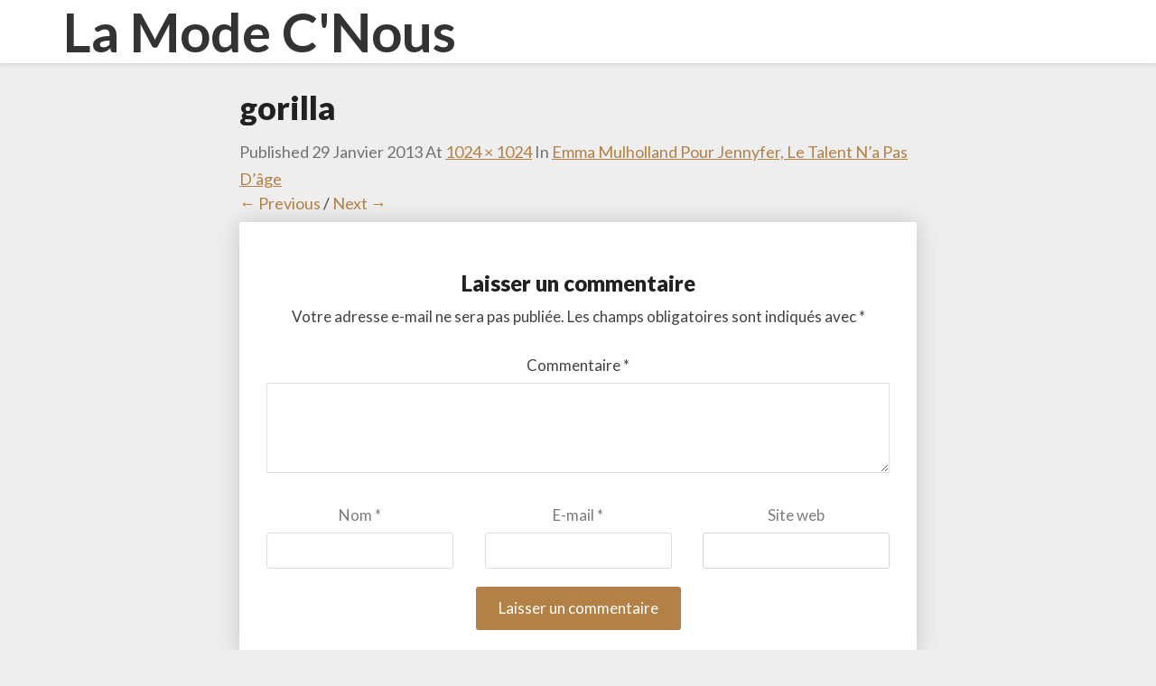

--- FILE ---
content_type: text/html; charset=UTF-8
request_url: https://www.lamodecnous.com/2013/01/29/emma-mulholland-pour-jennyfer-le-talent-na-pas-dage/img_5447/
body_size: 3782
content:
<!DOCTYPE html><html xmlns="http://www.w3.org/1999/xhtml" lang="fr-FR"><head><meta charset="UTF-8" /><meta name="viewport" content="width=device-width" /><script data-cfasync="false" id="ao_optimized_gfonts_config">WebFontConfig={google:{families:["Lato:400,400italic,600,600italic,700,700i,900"] },classes:false, events:false, timeout:1500};</script><link rel="profile" href="http://gmpg.org/xfn/11" /><link rel="pingback" href="https://www.lamodecnous.com/xmlrpc.php" /><meta name='robots' content='index, follow, max-image-preview:large, max-snippet:-1, max-video-preview:-1' /><link media="all" href="https://www.lamodecnous.com/wp-content/cache/autoptimize/css/autoptimize_ee4829b2959771032ac7df7cf27512d0.css" rel="stylesheet"><title>gorilla - La Mode C&#039;Nous</title><link rel="canonical" href="https://www.lamodecnous.com/2013/01/29/emma-mulholland-pour-jennyfer-le-talent-na-pas-dage/img_5447/" /><meta property="og:locale" content="fr_FR" /><meta property="og:type" content="article" /><meta property="og:title" content="gorilla - La Mode C&#039;Nous" /><meta property="og:url" content="https://www.lamodecnous.com/2013/01/29/emma-mulholland-pour-jennyfer-le-talent-na-pas-dage/img_5447/" /><meta property="og:site_name" content="La Mode C&#039;Nous" /><meta property="article:publisher" content="https://www.facebook.com/LiveLaModeCNousOfficiel/" /><meta property="og:image" content="https://www.lamodecnous.com/2013/01/29/emma-mulholland-pour-jennyfer-le-talent-na-pas-dage/img_5447" /><meta property="og:image:width" content="1024" /><meta property="og:image:height" content="1024" /><meta property="og:image:type" content="image/jpeg" /><meta name="twitter:card" content="summary_large_image" /><meta name="twitter:site" content="@obsessionluxe" /> <script type="application/ld+json" class="yoast-schema-graph">{"@context":"https://schema.org","@graph":[{"@type":"WebPage","@id":"https://www.lamodecnous.com/2013/01/29/emma-mulholland-pour-jennyfer-le-talent-na-pas-dage/img_5447/","url":"https://www.lamodecnous.com/2013/01/29/emma-mulholland-pour-jennyfer-le-talent-na-pas-dage/img_5447/","name":"gorilla - La Mode C&#039;Nous","isPartOf":{"@id":"https://www.lamodecnous.com/#website"},"primaryImageOfPage":{"@id":"https://www.lamodecnous.com/2013/01/29/emma-mulholland-pour-jennyfer-le-talent-na-pas-dage/img_5447/#primaryimage"},"image":{"@id":"https://www.lamodecnous.com/2013/01/29/emma-mulholland-pour-jennyfer-le-talent-na-pas-dage/img_5447/#primaryimage"},"thumbnailUrl":"https://www.lamodecnous.com/wp-content/uploads/2013/01/IMG_5447.jpg","datePublished":"2013-01-29T19:16:21+00:00","breadcrumb":{"@id":"https://www.lamodecnous.com/2013/01/29/emma-mulholland-pour-jennyfer-le-talent-na-pas-dage/img_5447/#breadcrumb"},"inLanguage":"fr-FR","potentialAction":[{"@type":"ReadAction","target":["https://www.lamodecnous.com/2013/01/29/emma-mulholland-pour-jennyfer-le-talent-na-pas-dage/img_5447/"]}]},{"@type":"ImageObject","inLanguage":"fr-FR","@id":"https://www.lamodecnous.com/2013/01/29/emma-mulholland-pour-jennyfer-le-talent-na-pas-dage/img_5447/#primaryimage","url":"https://www.lamodecnous.com/wp-content/uploads/2013/01/IMG_5447.jpg","contentUrl":"https://www.lamodecnous.com/wp-content/uploads/2013/01/IMG_5447.jpg","width":1024,"height":1024},{"@type":"BreadcrumbList","@id":"https://www.lamodecnous.com/2013/01/29/emma-mulholland-pour-jennyfer-le-talent-na-pas-dage/img_5447/#breadcrumb","itemListElement":[{"@type":"ListItem","position":1,"name":"Accueil","item":"https://www.lamodecnous.com/"},{"@type":"ListItem","position":2,"name":"Plaisir","item":"https://www.lamodecnous.com/category/plaisir/"},{"@type":"ListItem","position":3,"name":"Emma Mulholland pour Jennyfer, le talent n&rsquo;a pas d&rsquo;âge","item":"https://www.lamodecnous.com/2013/01/29/emma-mulholland-pour-jennyfer-le-talent-na-pas-dage/"},{"@type":"ListItem","position":4,"name":"gorilla"}]},{"@type":"WebSite","@id":"https://www.lamodecnous.com/#website","url":"https://www.lamodecnous.com/","name":"La Mode C&#039;Nous","description":"","potentialAction":[{"@type":"SearchAction","target":{"@type":"EntryPoint","urlTemplate":"https://www.lamodecnous.com/?s={search_term_string}"},"query-input":{"@type":"PropertyValueSpecification","valueRequired":true,"valueName":"search_term_string"}}],"inLanguage":"fr-FR"}]}</script> <link rel='dns-prefetch' href='//ajax.googleapis.com' /><link rel='dns-prefetch' href='//www.lamodecnous.com' /><link rel='dns-prefetch' href='//www.googletagmanager.com' /><link href='https://ajax.googleapis.com' rel='preconnect' /><link href='https://fonts.gstatic.com' crossorigin='anonymous' rel='preconnect' /><link href='https://fonts.googleapis.com' rel='preconnect' /><link rel="alternate" type="application/rss+xml" title="La Mode C&#039;Nous &raquo; Flux" href="https://www.lamodecnous.com/feed/" /><link rel="alternate" type="application/rss+xml" title="La Mode C&#039;Nous &raquo; Flux des commentaires" href="https://www.lamodecnous.com/comments/feed/" /><link rel="alternate" type="application/rss+xml" title="La Mode C&#039;Nous &raquo; gorilla Flux des commentaires" href="https://www.lamodecnous.com/2013/01/29/emma-mulholland-pour-jennyfer-le-talent-na-pas-dage/img_5447/feed/" /> <script type="text/javascript" src="https://www.lamodecnous.com/wp-includes/js/jquery/jquery.min.js" id="jquery-core-js"></script> <!--[if lt IE 9]> <script type="text/javascript" src="https://www.lamodecnous.com/wp-content/themes/journalistic/js/html5shiv.js" id="html5shiv-js"></script> <![endif]--><link rel="https://api.w.org/" href="https://www.lamodecnous.com/wp-json/" /><link rel="alternate" title="JSON" type="application/json" href="https://www.lamodecnous.com/wp-json/wp/v2/media/240" /><link rel="EditURI" type="application/rsd+xml" title="RSD" href="https://www.lamodecnous.com/xmlrpc.php?rsd" /><meta name="generator" content="WordPress 6.7.2" /><link rel='shortlink' href='https://www.lamodecnous.com/?p=240' /><link rel="alternate" title="oEmbed (JSON)" type="application/json+oembed" href="https://www.lamodecnous.com/wp-json/oembed/1.0/embed?url=https%3A%2F%2Fwww.lamodecnous.com%2F2013%2F01%2F29%2Femma-mulholland-pour-jennyfer-le-talent-na-pas-dage%2Fimg_5447%2F" /><link rel="alternate" title="oEmbed (XML)" type="text/xml+oembed" href="https://www.lamodecnous.com/wp-json/oembed/1.0/embed?url=https%3A%2F%2Fwww.lamodecnous.com%2F2013%2F01%2F29%2Femma-mulholland-pour-jennyfer-le-talent-na-pas-dage%2Fimg_5447%2F&#038;format=xml" /><meta name="generator" content="Site Kit by Google 1.170.0" /><style type="text/css" id="journalistic-header-css">.site-header {
					background: url(https://www.lamodecnous.com/wp-content/uploads/2020/05/maquillage-copie-scaled.jpg) no-repeat scroll top;
											background-size: cover;
						background-position:top;
									}

				@media (min-width: 768px) and (max-width: 1024px){
					.site-header {
													background-size: cover;
							background-position:top;
										
					}
				}

				@media (max-width: 767px) {
					.site-header {
													background-size: cover;
							background-position:top;
										
					}
				}
				@media (max-width: 359px) {
					.site-header {
													background-size: cover;
							background-position:top;
												
					}
					
				}
				.site-header{
					-webkit-box-shadow: 0px 0px 2px 1px rgba(182,182,182,0.3);
			    	-moz-box-shadow: 0px 0px 2px 1px rgba(182,182,182,0.3);
			    	-o-box-shadow: 0px 0px 2px 1px rgba(182,182,182,0.3);
			    	box-shadow: 0px 0px 2px 1px rgba(182,182,182,0.3);
				}
  
		.site-title,
		.site-description {
			color: #fff;
		}
		.site-title::after{
			background: #fff;
			content:"";       
		}</style><link rel="icon" href="https://www.lamodecnous.com/wp-content/uploads/2015/02/cropped-logotype-la-mode-c-nous-live-la-mode-c-nous-lmcn-livelamodecnous-32x32.jpg" sizes="32x32" /><link rel="icon" href="https://www.lamodecnous.com/wp-content/uploads/2015/02/cropped-logotype-la-mode-c-nous-live-la-mode-c-nous-lmcn-livelamodecnous-192x192.jpg" sizes="192x192" /><link rel="apple-touch-icon" href="https://www.lamodecnous.com/wp-content/uploads/2015/02/cropped-logotype-la-mode-c-nous-live-la-mode-c-nous-lmcn-livelamodecnous-180x180.jpg" /><meta name="msapplication-TileImage" content="https://www.lamodecnous.com/wp-content/uploads/2015/02/cropped-logotype-la-mode-c-nous-live-la-mode-c-nous-lmcn-livelamodecnous-270x270.jpg" /><script data-cfasync="false" id="ao_optimized_gfonts_webfontloader">(function() {var wf = document.createElement('script');wf.src='https://ajax.googleapis.com/ajax/libs/webfont/1/webfont.js';wf.type='text/javascript';wf.async='true';var s=document.getElementsByTagName('script')[0];s.parentNode.insertBefore(wf, s);})();</script></head><body class="attachment attachment-template-default single single-attachment postid-240 attachmentid-240 attachment-jpeg group-blog"><div id="page" class="hfeed site"><header id="masthead"  role="banner"><nav class="navbar lh-nav-bg-transform navbar-default navbar-fixed-top navbar-left" role="navigation"><div class="container" id="navigation_menu"><div class="navbar-header"> <button type="button" class="navbar-toggle" data-toggle="collapse" data-target=".navbar-ex1-collapse"> <span class="sr-only">Toggle Navigation</span> <span class="icon-bar"></span> <span class="icon-bar"></span> <span class="icon-bar"></span> </button> <a href="https://www.lamodecnous.com/"><div class="navbar-brand">La Mode C&#039;Nous</div> </a></div></div></nav></header><div id="content" class="site-content"><div class="container"><div class="row"><div class="col-md-2"></div><div id="primary" class="col-md-8 content-area image-attachment"><div id="content" class="site-content" role="main"><article id="post-240" class="post-240 attachment type-attachment status-inherit hentry"><header class="entry-header"><h1 class="entry-title">gorilla</h1><div class="entry-meta"> Published <span class="entry-date"><time class="entry-date" datetime="2013-01-29T20:16:21+01:00" pubdate>29 janvier 2013</time></span> at <a href="https://www.lamodecnous.com/wp-content/uploads/2013/01/IMG_5447.jpg" title="Link to full-size image">1024 &times; 1024</a> in <a href="https://www.lamodecnous.com/2013/01/29/emma-mulholland-pour-jennyfer-le-talent-na-pas-dage/" title="Return to Emma Mulholland pour Jennyfer, le talent n&rsquo;a pas d&rsquo;âge" rel="gallery">Emma Mulholland pour Jennyfer, le talent n&rsquo;a pas d&rsquo;âge</a></div><nav id="image-navigation" class="site-navigation"> <span class="previous-image"><a href='https://www.lamodecnous.com/2013/01/29/emma-mulholland-pour-jennyfer-le-talent-na-pas-dage/img_5448/'>&larr; Previous</a></span><span class="sep"> / </span> <span class="next-image"><a href='https://www.lamodecnous.com/2013/01/29/emma-mulholland-pour-jennyfer-le-talent-na-pas-dage/img_5446/'>Next &rarr;</a></span></nav></header><div class="entry-content"><div class="entry-attachment"><div class="attachment"> <a href="https://www.lamodecnous.com/2013/01/29/emma-mulholland-pour-jennyfer-le-talent-na-pas-dage/img_5446/" title="gorilla" rel="attachment"></a></div></div></div></article><div class="post-comments"><div id="comments" class="comments-area"><div id="respond" class="comment-respond"><h3 id="reply-title" class="comment-reply-title">Laisser un commentaire <small><a rel="nofollow" id="cancel-comment-reply-link" href="/2013/01/29/emma-mulholland-pour-jennyfer-le-talent-na-pas-dage/img_5447/#respond" style="display:none;">Annuler la réponse</a></small></h3><form action="https://www.lamodecnous.com/wp-comments-post.php" method="post" id="commentform" class="comment-form" novalidate><p class="comment-notes"><span id="email-notes">Votre adresse e-mail ne sera pas publiée.</span> <span class="required-field-message">Les champs obligatoires sont indiqués avec <span class="required">*</span></span></p><p class="comment-form-comment"><label for="comment">Commentaire <span class="required">*</span></label><textarea id="comment" name="comment" cols="45" rows="8" maxlength="65525" required></textarea></p><p class="comment-form-author"><label for="author">Nom <span class="required">*</span></label> <input id="author" name="author" type="text" value="" size="30" maxlength="245" autocomplete="name" required /></p><p class="comment-form-email"><label for="email">E-mail <span class="required">*</span></label> <input id="email" name="email" type="email" value="" size="30" maxlength="100" aria-describedby="email-notes" autocomplete="email" required /></p><p class="comment-form-url"><label for="url">Site web</label> <input id="url" name="url" type="url" value="" size="30" maxlength="200" autocomplete="url" /></p><p class="comment-form-cookies-consent"><input id="wp-comment-cookies-consent" name="wp-comment-cookies-consent" type="checkbox" value="yes" /> <label for="wp-comment-cookies-consent">Enregistrer mon nom, mon e-mail et mon site dans le navigateur pour mon prochain commentaire.</label></p><p class="form-submit"><input name="submit" type="submit" id="submit" class="submit" value="Laisser un commentaire" /> <input type='hidden' name='comment_post_ID' value='240' id='comment_post_ID' /> <input type='hidden' name='comment_parent' id='comment_parent' value='0' /></p></form></div></div></div></div></div></div></div></div><div class="footer-widget-wrapper"><div class="container"><div class="row"><div class="col-md-4"></div><div class="col-md-4"></div><div class="col-md-4"></div></div></div></div><footer id="colophon" class="site-footer" role="contentinfo"><div class="row site-info"> &copy; 2026 La Mode C&#039;Nous		| Powered by <a href="https://outstandingthemes.com/">Outstandingthemes</a></div></footer></div> <noscript><style>.lazyload{display:none;}</style></noscript><script data-noptimize="1">window.lazySizesConfig=window.lazySizesConfig||{};window.lazySizesConfig.loadMode=1;</script><script async data-noptimize="1" src='https://www.lamodecnous.com/wp-content/plugins/autoptimize/classes/external/js/lazysizes.min.js'></script><script type="text/javascript" src="https://ajax.googleapis.com/ajax/libs/webfont/1.6.26/webfont.js" id="mo-google-webfont-js"></script> <script defer src="https://www.lamodecnous.com/wp-content/cache/autoptimize/js/autoptimize_afe3fc6042e6b537eaade5a91bceb0e3.js"></script></body></html>